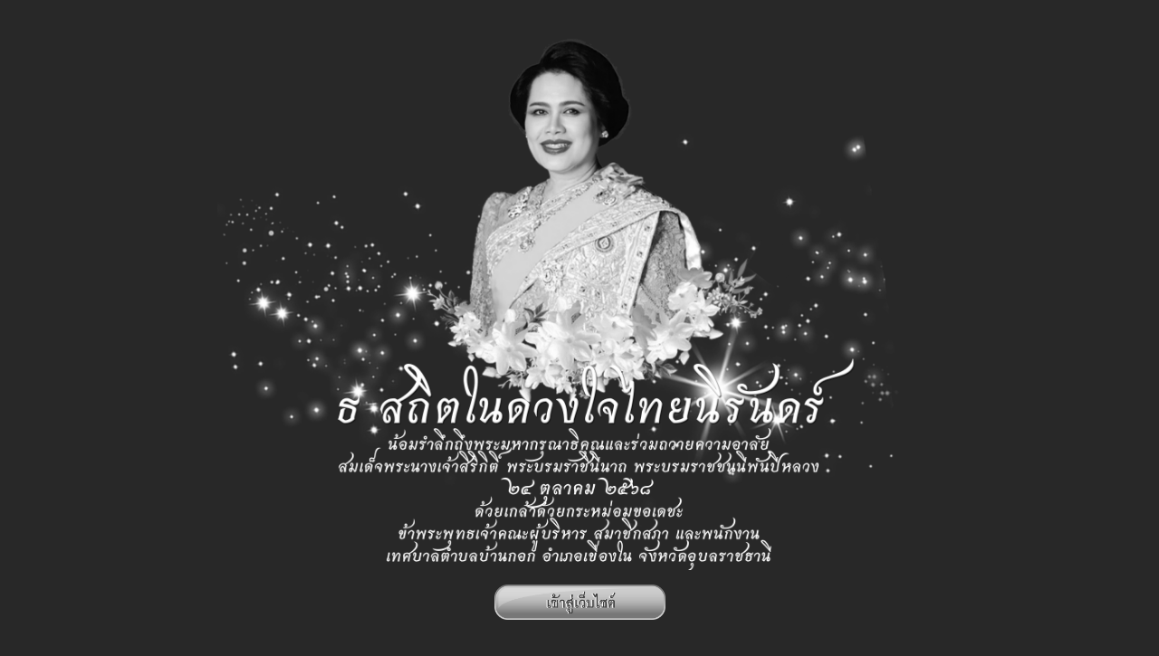

--- FILE ---
content_type: text/html
request_url: http://bankokubon.go.th/index.php?option=com_content&view=article&id=414:2022-03-21-07-27-26&catid=51&Itemid=208
body_size: 259
content:
<html>
<head>
<meta charset="utf-8">
<title>BanKok Municipality</title>
<style type="text/css">
body {
    background-color: #282828;
}
</style>
</head>
<body><center>
  <p><img src="images/10.png" width="800" height="622" alt=""/></p>
  <p>
    
    <a href="/main"><img src="images/enterbw.png" width="189" height="39" alt=""/></a></p>
  <p>&nbsp;</p>
</center>
</body>
</html>